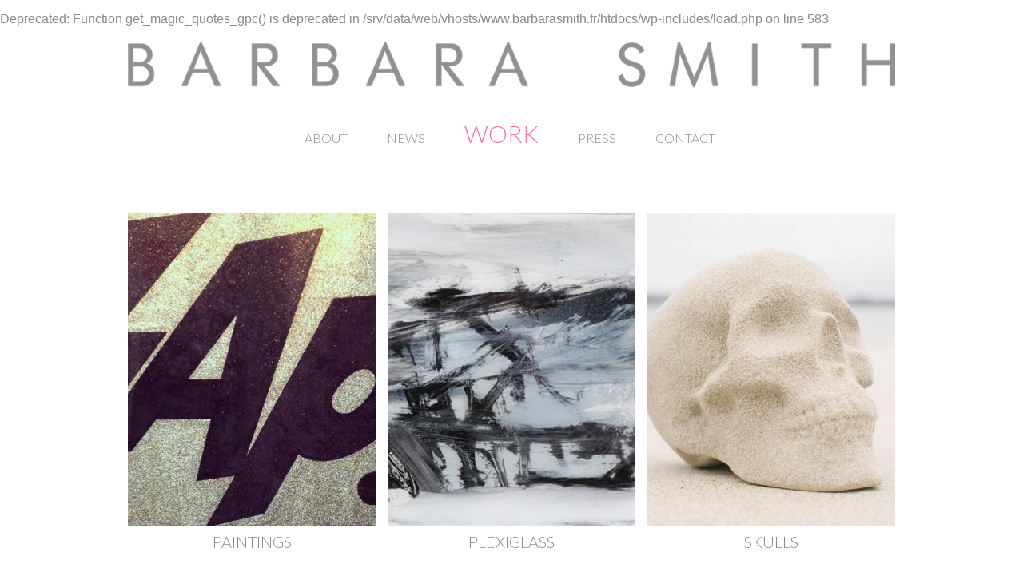

--- FILE ---
content_type: text/html; charset=UTF-8
request_url: http://www.barbarasmith.fr/work/
body_size: 2974
content:
<br />
<b>Deprecated</b>:  Function get_magic_quotes_gpc() is deprecated in <b>/srv/data/web/vhosts/www.barbarasmith.fr/htdocs/wp-includes/load.php</b> on line <b>583</b><br />
<!DOCTYPE html>
<html>
<head>
	<meta name="viewport" content="width=device-width, initial-scale=1.0">
	<meta charset="utf-8" />
	<title>Work Archives - Barbara Smith Paintings</title>
	<link rel="shortcut icon" href="/wp-content/themes/barbara-slider/images/favicon.png" />
	<link href='http://fonts.googleapis.com/css?family=Lato:300' rel='stylesheet' type='text/css'>
	<link href="/wp-content/themes/barbara-white/style.css" rel="stylesheet">
	<script src="https://ajax.googleapis.com/ajax/libs/jquery/1.7.2/jquery.min.js"></script>

	
<!-- This site is optimized with the Yoast SEO plugin v3.0.4 - https://yoast.com/wordpress/plugins/seo/ -->
<link rel="canonical" href="http://www.barbarasmith.fr/category/work/" />
<meta property="og:locale" content="en_US" />
<meta property="og:type" content="object" />
<meta property="og:title" content="Work Archives - Barbara Smith Paintings" />
<meta property="og:url" content="http://www.barbarasmith.fr/category/work/" />
<meta property="og:site_name" content="Barbara Smith Paintings" />
<!-- / Yoast SEO plugin. -->

<link rel="alternate" type="application/rss+xml" title="Barbara Smith Paintings &raquo; Work Category Feed" href="http://www.barbarasmith.fr/category/work/feed/" />
		<script type="text/javascript">
			window._wpemojiSettings = {"baseUrl":"http:\/\/s.w.org\/images\/core\/emoji\/72x72\/","ext":".png","source":{"concatemoji":"http:\/\/www.barbarasmith.fr\/wp-includes\/js\/wp-emoji-release.min.js?ver=4.3.34"}};
			!function(e,n,t){var a;function o(e){var t=n.createElement("canvas"),a=t.getContext&&t.getContext("2d");return!(!a||!a.fillText)&&(a.textBaseline="top",a.font="600 32px Arial","flag"===e?(a.fillText(String.fromCharCode(55356,56812,55356,56807),0,0),3e3<t.toDataURL().length):(a.fillText(String.fromCharCode(55357,56835),0,0),0!==a.getImageData(16,16,1,1).data[0]))}function i(e){var t=n.createElement("script");t.src=e,t.type="text/javascript",n.getElementsByTagName("head")[0].appendChild(t)}t.supports={simple:o("simple"),flag:o("flag")},t.DOMReady=!1,t.readyCallback=function(){t.DOMReady=!0},t.supports.simple&&t.supports.flag||(a=function(){t.readyCallback()},n.addEventListener?(n.addEventListener("DOMContentLoaded",a,!1),e.addEventListener("load",a,!1)):(e.attachEvent("onload",a),n.attachEvent("onreadystatechange",function(){"complete"===n.readyState&&t.readyCallback()})),(a=t.source||{}).concatemoji?i(a.concatemoji):a.wpemoji&&a.twemoji&&(i(a.twemoji),i(a.wpemoji)))}(window,document,window._wpemojiSettings);
		</script>
		<style type="text/css">
img.wp-smiley,
img.emoji {
	display: inline !important;
	border: none !important;
	box-shadow: none !important;
	height: 1em !important;
	width: 1em !important;
	margin: 0 .07em !important;
	vertical-align: -0.1em !important;
	background: none !important;
	padding: 0 !important;
}
</style>
<link rel='stylesheet' id='contact-form-7-css'  href='http://www.barbarasmith.fr/wp-content/plugins/contact-form-7/includes/css/styles.css?ver=4.3.1' type='text/css' media='all' />
<script type='text/javascript' src='http://www.barbarasmith.fr/wp-includes/js/jquery/jquery.js?ver=1.11.3'></script>
<script type='text/javascript' src='http://www.barbarasmith.fr/wp-includes/js/jquery/jquery-migrate.min.js?ver=1.2.1'></script>
<link rel="EditURI" type="application/rsd+xml" title="RSD" href="http://www.barbarasmith.fr/xmlrpc.php?rsd" />
<link rel="wlwmanifest" type="application/wlwmanifest+xml" href="http://www.barbarasmith.fr/wp-includes/wlwmanifest.xml" /> 
<meta name="generator" content="WordPress 4.3.34" />

	<!--[if IE]>
		<script src="http://html5shiv.googlecode.com/svn/trunk/html5.js"></script>
	<![endif]-->

	<!--[if lte IE 7]>
		<link rel="stylesheet" href="/wp-content/themes/barbara-slider/css/ie7.css" media="screen" />
	<![endif]-->

	<script type="text/javascript">
	  var _gaq = _gaq || [];
	  _gaq.push(['_setAccount', 'UA-33049493-1']);
	  _gaq.push(['_trackPageview']);

	  (function() {
	    var ga = document.createElement('script'); ga.type = 'text/javascript'; ga.async = true;
	    ga.src = ('https:' == document.location.protocol ? 'https://ssl' : 'http://www') + '.google-analytics.com/ga.js';
	    var s = document.getElementsByTagName('script')[0]; s.parentNode.insertBefore(ga, s);
	  })();
	</script>
</head>

<body class="archive category category-work category-16">

	<header class="container">
					<a href="/" title="Back to homepage"><h1>Barbara Smith</h1></a>
				<nav>
			<a class="font " href="/biography" title="">About</a>
			<a class="font " href="/news" title="">News</a>
			<a class="font menu-work active"
				href="/work" title="">Work
			</a>
			<a class="font "
				href="/press" title="">Press</a>
			<a class="font " href="/contact" title="">Contact</a>
		</nav>
	</header>

<h1 class="font container category">Work</h1>

<ul class="container works">
	<li><a href="/paintings"><img width="310" height="391" src="http://www.barbarasmith.fr/wp-content/uploads/2018/03/barbara-smith-zap-310x391.jpg" class="attachment-custom-thumb wp-post-image" alt="ZAP !!! Glitter painting by Barbara Smith" /><h2>Paintings</h2></a></li><li><a href="/plexiglass"><img width="310" height="391" src="http://www.barbarasmith.fr/wp-content/uploads/2012/10/untitled-barbara-smith1-310x391.jpg" class="attachment-custom-thumb wp-post-image" alt="Untitled by Barbara Smith" /><h2>Plexiglass</h2></a></li><li><a href="/skulls"><img width="310" height="391" src="http://www.barbarasmith.fr/wp-content/uploads/2015/11/sand-skull-correjou-310x391.jpg" class="attachment-custom-thumb wp-post-image" alt="sand-skull-correjou" /><h2>Skulls</h2></a></li><li><a href="/screenprints"><img width="310" height="391" src="http://www.barbarasmith.fr/wp-content/uploads/2018/03/barbara-smith-look-up-in-the-sky-metallic-charcoal-310x391.jpg" class="attachment-custom-thumb wp-post-image" alt="Look! Up in the Sky! Metallic Charcoal Screenprint by Barbara Smith" /><h2>Screenprints</h2></a></li><li><a href="/t-shirts"><img width="310" height="391" src="http://www.barbarasmith.fr/wp-content/uploads/2013/05/t-shirt-310x391.jpg" class="attachment-custom-thumb wp-post-image" alt="t-shirt" /><h2>t-shirts</h2></a></li><li><a href="/interior"><img width="310" height="391" src="http://www.barbarasmith.fr/wp-content/uploads/2013/10/barbara-smith-abigail-ahern-keep-calm-carry-on-310x391.jpg" class="attachment-custom-thumb wp-post-image" alt="barbara-smith-abigail-ahern-keep-calm-carry-on" /><h2>Interior</h2></a></li><li><a href="/light-painting"><img width="310" height="391" src="http://www.barbarasmith.fr/wp-content/uploads/2015/11/WE-ARE-STORIES-310x391.jpg" class="attachment-custom-thumb wp-post-image" alt="WE-ARE-STORIES" /><h2>Light Painting</h2></a></li><li><a href="/shows"><img width="310" height="391" src="http://www.barbarasmith.fr/wp-content/uploads/2013/08/peninsul-art-009-310x391.jpg" class="attachment-custom-thumb wp-post-image" alt="Photo credit Christian Geisselmann" /><h2>Shows</h2></a></li><li><a href="/chocolate-design"><img width="310" height="391" src="http://www.barbarasmith.fr/wp-content/uploads/2015/11/supermiam-chocolate-barbara-smith-unel-310x391.jpg" class="attachment-custom-thumb wp-post-image" alt="supermiam-chocolate-barbara-smith-unel" /><h2>Chocolate design</h2></a></li><li><a href="/fashion"><img width="310" height="391" src="http://www.barbarasmith.fr/wp-content/uploads/2015/11/sorbet-magazine-barbara-smith-01-310x391.jpg" class="attachment-custom-thumb wp-post-image" alt="sorbet-magazine-barbara-smith-01" /><h2>Fashion</h2></a></li>
</ul>

<footer class="container">
	<p>
		<span>&copy; 2026 Barbara Smith</span>
		<a class="legal" href="/legal-notice">Legal notice</a>
		<a class="f" target="_blank" href="http://www.facebook.com/pages/Barbara-Smith-ART-/112651348782764">Find Barbara Smith .ART. on Facebook</a>
</footer>
<script type='text/javascript' src='http://www.barbarasmith.fr/wp-content/plugins/contact-form-7/includes/js/jquery.form.min.js?ver=3.51.0-2014.06.20'></script>
<script type='text/javascript'>
/* <![CDATA[ */
var _wpcf7 = {"loaderUrl":"http:\/\/www.barbarasmith.fr\/wp-content\/plugins\/contact-form-7\/images\/ajax-loader.gif","recaptchaEmpty":"Please verify that you are not a robot.","sending":"Sending ..."};
/* ]]> */
</script>
<script type='text/javascript' src='http://www.barbarasmith.fr/wp-content/plugins/contact-form-7/includes/js/scripts.js?ver=4.3.1'></script>
</body>
</html>

--- FILE ---
content_type: text/css
request_url: http://www.barbarasmith.fr/wp-content/themes/barbara-white/style.css
body_size: 3301
content:
/*
Theme Name: Barbara Smith Paintings (White)
Theme URI: http://perrien.fr
Description: Wordpress theme for Barbara Smith
Version: 1.0
Author: Marc Perrien
Author URI: http://perrien.fr
*/

/*------------------------------------*\
  RESET
\*------------------------------------*/
/* http://meyerweb.com/eric/tools/css/reset/
   v2.0b1 | 201101
   NOTE:WORK IN PROGRESS
   USE WITH CAUTION AND TEST WITH ABANDON */

html,body,div,span,applet,object,iframe,
h1,h2,h3,h4,h5,h6,p,blockquote,pre,
a,abbr,acronym,address,big,cite,code,
del,dfn,em,img,ins,kbd,q,s,samp,
small,strike,strong,sub,sup,tt,var,
b,u,i,center,
dl,dt,dd,ol,ul,li,
fieldset,form,label,legend,
table,caption,tbody,tfoot,thead,tr,th,td,
article,aside,canvas,details,figcaption,figure,
footer,header,hgroup,menu,nav,section,summary,
time,mark,audio,video{
  margin:0;
  padding:0;
  border:0;
  outline:0;
  font-size:100%;
  font:inherit;
  vertical-align:baseline;
}
/* HTML5 display-role reset for older browsers */
article,aside,details,figcaption,figure,
footer,header,hgroup,menu,nav,section{
  display:block;
}
body{
  line-height:1;
}
ol,ul{
  list-style:none;
}
blockquote,q{
  quotes:none;
}
blockquote:before,blockquote:after,
q:before,q:after{
  content:'';
  content:none;
}
/* remember to define visible focus styles!
:focus{
  outline:?????;
} */

/* remember to highlight inserts somehow! */
ins{
  text-decoration:none;
}
del{
  text-decoration:line-through;
}

table{
  border-collapse:collapse;
  border-spacing:0;
}

/*------------------------------------*\
  MAIN
\*------------------------------------*/
/* GO! */


/******************
  GENERAL STYLES
******************/

body {
	color: #88888c;
	font-family : Helvetica, Verdana, Arial, sans-serif;
}

.container {
  box-sizing: border-box;
  padding: 0 15px;
	margin: 0 auto;
  width: 100%;
	max-width: 960px;
}

@media(min-width: 1000px) {
  .container {
    padding: 0;
  }
}

.full, .full img {
	margin: 0;
	width: 100%;
}

p {
	line-height: 20px;
	margin: 10px 0;
}

a {
	text-decoration: none;
	-moz-transition: color 0.2s ease;
	-o-transition: color 0.2s ease;
	-webkit-transition: color 0.2s ease;
	transition: color 0.2s ease;
}

a:hover {
	-moz-transition: color 0.5s ease;
	-o-transition: color 0.5s ease;
	-webkit-transition: color 0.5s ease;
	transition: color 0.5s ease;
}

section a,
article a,
ul a {
	color: #fc6eaf;
}

section a:hover,
article a:hover,
footer a:hover {
	text-decoration: underline;
}

em {
	font-weight: bold;
}

cite {
	font-style: italic;
}

img {
  max-width: 100%;
  height: auto;
}

/**********
  CAPTION
**********/
p.caption {
  	background: url("./img/mask.png") repeat scroll 0 0 transparent;
    color: #fff;
    font-size: 10px;
    height: 15px;
    margin: 0 0 10px;
    padding: 0 5px 5px;
    position: relative;
    text-align: right;
    top: -23px;
    width: 950px;
}

	p.caption a {
		color: #fff;
	}

	p.caption a:hover {
		text-decoration: underline;
	}

/*************
  TYPOGRAPHY
*************/
.font {
	color: #88888c;
	font-family: Lato, Geneva, Trebuchet, Helvetica, Arial, sans-serif;
	text-transform: uppercase;
}

.center {
	text-align: center;
}

/******************
     HEADINGS
******************/

h1 {
	font-size: 32px;
}

section h1,
article h1 {
	margin: 10px 0 20px;
}

h1.category {
	margin-bottom: 20px;
	text-indent: -9999px;
}

body.category-news article h1 {
	font-size: 24px;
}

h2 {
	font-size: 20px;
	font-family: Lato, Geneva, Trebuchet, Helvetica, Arial, sans-serif;
	text-transform: uppercase;

margin-bottom: 1em;
}

h3 {
	font-size: 18px;
	font-family: Lato, Geneva, Trebuchet, Helvetica, Arial, sans-serif;
	text-transform: uppercase;

margin-bottom: .5em;
}

/**************************
 HEADER & NAVIGATION
**************************/
header h1 {
	background: transparent url('/wp-content/themes/barbara-white/img/barbara-smith.png') no-repeat left top / 100% auto;
	height: 77px;
	margin: 20px auto;
	text-indent: -9999px;
	width: 100%;
  max-width: 960px;
}

header nav {
	margin-bottom: 30px;
	text-align: center;
}

	header nav a {
		display: block;
	  font-size: 16px;
	  margin: 0 5px 0 0;
	  padding: 3px 20px;
	}

  @media(min-width: 600px) {
    header nav a {
      display: inline-block;
    }
  }

	.menu-work {
		font-size: 30px;
	}

	header nav a:hover,
	header nav a.active {
		color: #fc6eaf;
	}

/**************************
 LAYOUT
**************************/


/*******
  HOME
*******/
.news {
	padding-bottom: 20px;
}

.news article {
	margin-bottom: 20px;
}

	.news article h1 {
		font-size: 16px;
		margin-bottom: 10px;
	}

	.news.press article h1 {
		font-size: 32px;
	}

/**************
   BIO PAGE
**************/


/******************
 GALLERIES (LISTS)
******************/
/* All galleries */
body.archive ul,
.single.shows ul {
	overflow: hidden;
}

ul li {
	float: left;
	margin: 0 15px 15px 0;
}

ul li:nth-of-type(3n+3) {
	margin-right: 0;
}

	ul li a {
		display: block;
		overflow: hidden;
		position: relative;
	}


		ul li a img {
			vertical-align: bottom;
		}

.works li,
.category li {
	margin-bottom: 40px;
  max-width: 100%;
}

	.works h2 {
		color: #88888c;
		display: block;
		margin-top: 10px;
		text-align: center;
		text-transform: uppercase;
		transition: color .2s ease;
	}

	.works a:hover h2 {
		color: #fc6eaf;
	}

a:hover div.black p {
	color: #fc6eaf;
	transition: color 0.5s ease;
}

/**********
 SINGLES
**********/

.thumbox img {
  width: 100%;
  height: auto;
}

body.single article section {
	position: relative;
}

body.single article section img {
	display: block;
	margin: 0 auto;
}

body.single article nav {
	background: #fc6eaf;
	position: absolute;
	right: 0;
	top: 0;
	width: 79px;
}

	body.single article nav > * {
		float: left;
	}

	body.single article nav div {
		height: 30px;
		width: 22px;
	}

	body.single article nav a {
		color: #fff;
		display: block;
		padding: 5px;
		text-align: center;
		width: 12px;
	}

	body.single article nav a:hover {
		padding: 6px 4px 4px 6px;
		text-decoration: none;
	}

	body.single article nav a.cat-view {
/*		background: transparent url('/wp-content/themes/barbara-white/img/cat-view.png') no-repeat 5px 5px;*/
		height: 20px;
		text-indent: -9999px;
		width: 25px;
	}

body.single article h1,
body.single article h2 {
	clear: both;
	text-align: center;
}

body.single article p {
	text-align: center;
}

/*******
  NEWS
*******/

.category-news li {
  margin-left: 0;
  width: 100%;
}

.category-news article {
	border-top: 1px solid #88888c;
	padding: 20px 0;
  width: 100%;
	max-width: 960px;
  box-sizing: border-box;
}

  .category-news article a {
	   display: inline;
   }

/*****************************
 FORMS : CONTACT + SEARCH
*****************************/

#contact fieldset,
.wpcf7-form fieldset {
	margin: 60px auto 40px;
	width: 100%;
  max-width: 400px;
}

#contact label,
#contact input,
#contact textarea,
#contact button,
.wpcf7-form label,
.wpcf7-form input,
.wpcf7-form textarea,
#contact .wpcf7-submit{
	float: left;
}

#contact h1,
.wpcf7-form h1 {
	display: block;
	margin: 0 auto 30px;
	width: 275px;
}

#contact form,
.wpcf7-form form {
	margin: 0 auto;
	width: 275px;
}

#contact label,
.wpcf7-form label {
	color: #fc6eaf;
	font-size: 18px;
	margin: 11px 15px 5px 0;
	text-transform: uppercase;
	width: 100px;
}

@media(min-width: 430px) {
  #contact label,
  .wpcf7-form label {
  	text-align: right;
  }
}

#contact input,
#contact textarea,
#contact button,
.wpcf7-form input,
.wpcf7-form textarea,
#contact .wpcf7-submit,
body.notfound section form input#search {
	border: 1px solid #88888c;
	-moz-border-radius: 5px;
	-webkit-border-radius: 5px;
	border-radius: 5px;
	font-family: 'Droid Sans', arial, sans-serif;
	font-size: 14px;
	height: 35px;
	padding: 0 0 0 15px;
	-moz-transition: background 1s ease;
	-o-transition: background 1s ease;
	-webkit-transition: background 1s ease;
	transition: background 1s ease;
}

#contact input,
#contact textarea,
.wpcf7-form input,
.wpcf7-form textarea {
	margin: 0 0 15px;
	width: 260px;
}

body.notfound section form input#search {
	border: 1px solid #ccc;
	margin-top: 5px;
}


#contact input:focus,
#contact textarea:focus,
.wpcf7-form input:focus,
.wpcf7-form textarea:focus,
body.notfound section form input#search:focus {
	background-color: #fff2f8;
}


	#contact input:-moz-placeholder,
	#contact textarea:-moz-placeholder,
	.wpcf7-form input:-moz-placeholder,
	.wpcf7-form textarea:-moz-placeholder,
	body.notfound section form input:-moz-placeholder {
		color: #666;
		font-size: 14px;
		text-shadow: 0 1px 0 #eee;
		text-transform: uppercase;
	}

	#contact input::-webkit-input-placeholder,
	#contact textarea::-webkit-input-placeholder,
	.wpcf7-form input::-webkit-placeholder,
	.wpcf7-form textarea::-webkit-placeholder {
		color: #666;
		font-size: 14px;
		text-shadow: 0 1px 0 #eee;
		text-transform: uppercase;
	}

#contact textarea,
.wpcf7-form textarea {
	height: 170px;
	padding-top: 15px;
}

#contact .screenReader {
	display: none;
}

#contact button,
#contact .wpcf7-submit,
body.notfound section form input[type=submit] {
	background: #fc6eaf;
	border: none;
	color: #fff;
	cursor: pointer;
	font-size: 16px;
	margin: 0;
	padding: 0;
	text-align: center;
	text-transform: uppercase;
	-moz-transition: background 0.5s ease;
	-o-transition: background 0.5s ease;
	-webkit-transition: background 0.5s ease;
	-ms-transition: background 0.5s ease;
	transition: background 0.5s ease;
}

#contact button,
#contact .wpcf7-submit {
	height: 35px;
	margin-left: 115px;
	width: 150px;
}

#contact button:hover,
#contact .wpcf7-submit:hover
body.notfound section form input[type=submit]:hover {
	background: #f4276e;
}

#contact button:active,
#contact .wpcf7-submit:active {
	margin: 1px 0 0 115px;
}

div#room7 p.sentmail {
	background-image: none;
	text-align: right;
}

body.notfound section form {
	margin-top: 15px;
}

	body.notfound section form input#search {
		width: 200px;
	}

	body.notfound section form input[type=submit] {
		-moz-border-radius: 5px;
		-webkit-border-radius: 5px;
		border-radius: 5px;
		height: 35px;
		position: relative;
		top: 3px;
		width: 100px;
	}

/******************
   404 / SEARCH
******************/

body.notfound section {
	color: #363636;
	margin: 0 auto 20px;
	overflow: hidden;
	width: 960px;
}

	body.notfound section h1 {
		margin-bottom: 100px;
		text-align: right;
	}

		body.notfound section h1 span.search-terms {
			font-style: italic;
		}

		body.notfound section h1 span.count {
			font-family: Helvetica, Verdana, Arial, sans-serif;;
			font-size: 16px;
		}

	body.notfound section article {
		overflow: hidden;
	}

	body.notfound section article h1 {
		font-size: 24px;
		margin: 30px 0 10px;
		padding-left: 350px;
		text-align : left;
		width: 610px;
	}

	body.notfound section article img {
		border : 10px solid #fff;
		float: left;
		margin-left: 350px;
	}

	body.notfound section p,
	body.notfound section ul,
	body.notfound section form {
		margin-left: 560px;
	}

	body.notfound section ul {
		list-style-type: disc;
		margin-bottom: 20px;
		margin-top: 10px;
		padding: 0 0 0 40px;
	}

/*****************************
 FOOTER
*****************************/
footer {
	font-size: 11px;
	padding: 30px 0 0;
	text-transform: uppercase;
}

  footer p {
    text-align: center;
  }

  @media(min-width: 1000px) {
    footer p {
      text-align: left;
      margin-left: 435px;
    }
  }

		footer p > * {
			margin-left: 20px;
			padding: 5px 0;
		}

		footer a {
			color: #88888c;
		}


		footer a.f {
			background: transparent url('/wp-content/themes/barbara-white/img/facebook.png') no-repeat right 3px;
			padding-right: 18px;
		}
